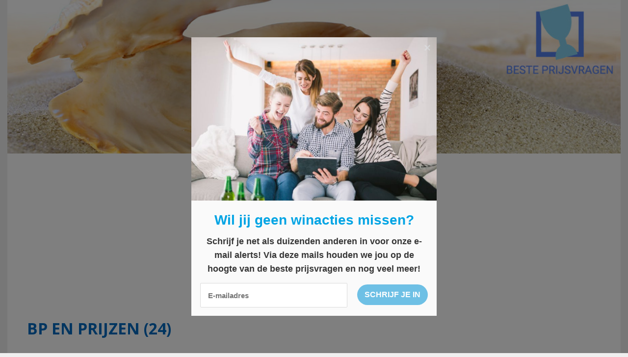

--- FILE ---
content_type: text/html; charset=UTF-8
request_url: https://besteprijsvragen.nl/win-te-gekke-star-wars-day-goodies/bp-en-prijzen-24/
body_size: 11142
content:
<!DOCTYPE html>
<html dir="ltr" lang="nl-NL" prefix="og: https://ogp.me/ns#">
<head>

	<meta name="de5ac768b11ea1d" content="b5a7729f651e73057cc5fdc978a2dedc" />
	
	<meta charset="UTF-8">
	<meta http-equiv="X-UA-Compatible" content="IE=edge" />
	<link rel="profile" href="https://gmpg.org/xfn/11">
	<title>BP en prijzen (24) | Beste prijsvragen</title>
	<style>img:is([sizes="auto" i], [sizes^="auto," i]) { contain-intrinsic-size: 3000px 1500px }</style>
	
		<!-- All in One SEO 4.7.7 - aioseo.com -->
	<meta name="robots" content="max-image-preview:large" />
	<meta name="author" content="Alicia"/>
	<link rel="canonical" href="https://besteprijsvragen.nl/win-te-gekke-star-wars-day-goodies/bp-en-prijzen-24/#main" />
	<meta name="generator" content="All in One SEO (AIOSEO) 4.7.7" />
		<meta property="og:locale" content="nl_NL" />
		<meta property="og:site_name" content="Beste prijsvragen | Wat win jij vandaag?" />
		<meta property="og:type" content="article" />
		<meta property="og:title" content="BP en prijzen (24) | Beste prijsvragen" />
		<meta property="og:url" content="https://besteprijsvragen.nl/win-te-gekke-star-wars-day-goodies/bp-en-prijzen-24/#main" />
		<meta property="og:image" content="https://besteprijsvragen.nl/wp-content/uploads/2018/06/BestePrijsvragenbanner-1.jpg" />
		<meta property="og:image:secure_url" content="https://besteprijsvragen.nl/wp-content/uploads/2018/06/BestePrijsvragenbanner-1.jpg" />
		<meta property="article:published_time" content="2021-05-04T08:48:53+00:00" />
		<meta property="article:modified_time" content="2021-05-04T08:49:00+00:00" />
		<meta name="twitter:card" content="summary" />
		<meta name="twitter:title" content="BP en prijzen (24) | Beste prijsvragen" />
		<meta name="twitter:image" content="https://besteprijsvragen.nl/wp-content/uploads/2018/06/BestePrijsvragenbanner-1.jpg" />
		<meta name="google" content="nositelinkssearchbox" />
		<script type="application/ld+json" class="aioseo-schema">
			{"@context":"https:\/\/schema.org","@graph":[{"@type":"BreadcrumbList","@id":"https:\/\/besteprijsvragen.nl\/win-te-gekke-star-wars-day-goodies\/bp-en-prijzen-24\/#main#breadcrumblist","itemListElement":[{"@type":"ListItem","@id":"https:\/\/besteprijsvragen.nl\/#listItem","position":1,"name":"Home","item":"https:\/\/besteprijsvragen.nl\/","nextItem":{"@type":"ListItem","@id":"https:\/\/besteprijsvragen.nl\/win-te-gekke-star-wars-day-goodies\/bp-en-prijzen-24\/#main#listItem","name":"BP en prijzen (24)"}},{"@type":"ListItem","@id":"https:\/\/besteprijsvragen.nl\/win-te-gekke-star-wars-day-goodies\/bp-en-prijzen-24\/#main#listItem","position":2,"name":"BP en prijzen (24)","previousItem":{"@type":"ListItem","@id":"https:\/\/besteprijsvragen.nl\/#listItem","name":"Home"}}]},{"@type":"ItemPage","@id":"https:\/\/besteprijsvragen.nl\/win-te-gekke-star-wars-day-goodies\/bp-en-prijzen-24\/#main#itempage","url":"https:\/\/besteprijsvragen.nl\/win-te-gekke-star-wars-day-goodies\/bp-en-prijzen-24\/#main","name":"BP en prijzen (24) | Beste prijsvragen","inLanguage":"nl-NL","isPartOf":{"@id":"https:\/\/besteprijsvragen.nl\/#website"},"breadcrumb":{"@id":"https:\/\/besteprijsvragen.nl\/win-te-gekke-star-wars-day-goodies\/bp-en-prijzen-24\/#main#breadcrumblist"},"author":{"@id":"https:\/\/besteprijsvragen.nl\/author\/alicia\/#author"},"creator":{"@id":"https:\/\/besteprijsvragen.nl\/author\/alicia\/#author"},"datePublished":"2021-05-04T10:48:53+02:00","dateModified":"2021-05-04T10:49:00+02:00"},{"@type":"Organization","@id":"https:\/\/besteprijsvragen.nl\/#organization","name":"Beste prijsvragen","description":"Wat win jij vandaag?","url":"https:\/\/besteprijsvragen.nl\/","logo":{"@type":"ImageObject","url":"https:\/\/besteprijsvragen.nl\/wp-content\/uploads\/2018\/06\/BestePrijsvragenbanner-1.jpg","@id":"https:\/\/besteprijsvragen.nl\/win-te-gekke-star-wars-day-goodies\/bp-en-prijzen-24\/#main\/#organizationLogo","width":1380,"height":345},"image":{"@id":"https:\/\/besteprijsvragen.nl\/win-te-gekke-star-wars-day-goodies\/bp-en-prijzen-24\/#main\/#organizationLogo"}},{"@type":"Person","@id":"https:\/\/besteprijsvragen.nl\/author\/alicia\/#author","url":"https:\/\/besteprijsvragen.nl\/author\/alicia\/","name":"Alicia"},{"@type":"WebSite","@id":"https:\/\/besteprijsvragen.nl\/#website","url":"https:\/\/besteprijsvragen.nl\/","name":"Beste prijsvragen","description":"Wat win jij vandaag?","inLanguage":"nl-NL","publisher":{"@id":"https:\/\/besteprijsvragen.nl\/#organization"}}]}
		</script>
		<!-- All in One SEO -->

<meta name="viewport" content="width=device-width, initial-scale=1"><link href='https://fonts.gstatic.com' crossorigin rel='preconnect' />
<link href='https://fonts.googleapis.com' crossorigin rel='preconnect' />
<link rel="alternate" type="application/rss+xml" title="Beste prijsvragen &raquo; feed" href="https://besteprijsvragen.nl/feed/" />
<link rel="alternate" type="application/rss+xml" title="Beste prijsvragen &raquo; reacties feed" href="https://besteprijsvragen.nl/comments/feed/" />
<script>
window._wpemojiSettings = {"baseUrl":"https:\/\/s.w.org\/images\/core\/emoji\/15.0.3\/72x72\/","ext":".png","svgUrl":"https:\/\/s.w.org\/images\/core\/emoji\/15.0.3\/svg\/","svgExt":".svg","source":{"concatemoji":"https:\/\/besteprijsvragen.nl\/wp-includes\/js\/wp-emoji-release.min.js?ver=6.7.4"}};
/*! This file is auto-generated */
!function(i,n){var o,s,e;function c(e){try{var t={supportTests:e,timestamp:(new Date).valueOf()};sessionStorage.setItem(o,JSON.stringify(t))}catch(e){}}function p(e,t,n){e.clearRect(0,0,e.canvas.width,e.canvas.height),e.fillText(t,0,0);var t=new Uint32Array(e.getImageData(0,0,e.canvas.width,e.canvas.height).data),r=(e.clearRect(0,0,e.canvas.width,e.canvas.height),e.fillText(n,0,0),new Uint32Array(e.getImageData(0,0,e.canvas.width,e.canvas.height).data));return t.every(function(e,t){return e===r[t]})}function u(e,t,n){switch(t){case"flag":return n(e,"\ud83c\udff3\ufe0f\u200d\u26a7\ufe0f","\ud83c\udff3\ufe0f\u200b\u26a7\ufe0f")?!1:!n(e,"\ud83c\uddfa\ud83c\uddf3","\ud83c\uddfa\u200b\ud83c\uddf3")&&!n(e,"\ud83c\udff4\udb40\udc67\udb40\udc62\udb40\udc65\udb40\udc6e\udb40\udc67\udb40\udc7f","\ud83c\udff4\u200b\udb40\udc67\u200b\udb40\udc62\u200b\udb40\udc65\u200b\udb40\udc6e\u200b\udb40\udc67\u200b\udb40\udc7f");case"emoji":return!n(e,"\ud83d\udc26\u200d\u2b1b","\ud83d\udc26\u200b\u2b1b")}return!1}function f(e,t,n){var r="undefined"!=typeof WorkerGlobalScope&&self instanceof WorkerGlobalScope?new OffscreenCanvas(300,150):i.createElement("canvas"),a=r.getContext("2d",{willReadFrequently:!0}),o=(a.textBaseline="top",a.font="600 32px Arial",{});return e.forEach(function(e){o[e]=t(a,e,n)}),o}function t(e){var t=i.createElement("script");t.src=e,t.defer=!0,i.head.appendChild(t)}"undefined"!=typeof Promise&&(o="wpEmojiSettingsSupports",s=["flag","emoji"],n.supports={everything:!0,everythingExceptFlag:!0},e=new Promise(function(e){i.addEventListener("DOMContentLoaded",e,{once:!0})}),new Promise(function(t){var n=function(){try{var e=JSON.parse(sessionStorage.getItem(o));if("object"==typeof e&&"number"==typeof e.timestamp&&(new Date).valueOf()<e.timestamp+604800&&"object"==typeof e.supportTests)return e.supportTests}catch(e){}return null}();if(!n){if("undefined"!=typeof Worker&&"undefined"!=typeof OffscreenCanvas&&"undefined"!=typeof URL&&URL.createObjectURL&&"undefined"!=typeof Blob)try{var e="postMessage("+f.toString()+"("+[JSON.stringify(s),u.toString(),p.toString()].join(",")+"));",r=new Blob([e],{type:"text/javascript"}),a=new Worker(URL.createObjectURL(r),{name:"wpTestEmojiSupports"});return void(a.onmessage=function(e){c(n=e.data),a.terminate(),t(n)})}catch(e){}c(n=f(s,u,p))}t(n)}).then(function(e){for(var t in e)n.supports[t]=e[t],n.supports.everything=n.supports.everything&&n.supports[t],"flag"!==t&&(n.supports.everythingExceptFlag=n.supports.everythingExceptFlag&&n.supports[t]);n.supports.everythingExceptFlag=n.supports.everythingExceptFlag&&!n.supports.flag,n.DOMReady=!1,n.readyCallback=function(){n.DOMReady=!0}}).then(function(){return e}).then(function(){var e;n.supports.everything||(n.readyCallback(),(e=n.source||{}).concatemoji?t(e.concatemoji):e.wpemoji&&e.twemoji&&(t(e.twemoji),t(e.wpemoji)))}))}((window,document),window._wpemojiSettings);
</script>
<link rel='stylesheet' id='generate-fonts-css' href='//fonts.googleapis.com/css?family=Open+Sans:300,300italic,regular,italic,600,600italic,700,700italic,800,800italic' media='all' />
<link rel='stylesheet' id='void-grid-main-css' href='https://besteprijsvragen.nl/wp-content/plugins/void-elementor-post-grid-addon-for-elementor-page-builder/assets/css/main.css?ver=2.4' media='all' />
<link rel='stylesheet' id='void-grid-bootstrap-css' href='https://besteprijsvragen.nl/wp-content/plugins/void-elementor-post-grid-addon-for-elementor-page-builder/assets/css/bootstrap.min.css?ver=3.3.7' media='all' />
<style id='wp-emoji-styles-inline-css'>

	img.wp-smiley, img.emoji {
		display: inline !important;
		border: none !important;
		box-shadow: none !important;
		height: 1em !important;
		width: 1em !important;
		margin: 0 0.07em !important;
		vertical-align: -0.1em !important;
		background: none !important;
		padding: 0 !important;
	}
</style>
<link rel='stylesheet' id='contact-form-7-css' href='https://besteprijsvragen.nl/wp-content/plugins/contact-form-7/includes/css/styles.css?ver=6.0.2' media='all' />
<link rel='stylesheet' id='chld_thm_cfg_parent-css' href='https://besteprijsvragen.nl/wp-content/themes/generatepress/style.css?ver=6.7.4' media='all' />
<link rel='stylesheet' id='chld_thm_cfg_child-css' href='https://besteprijsvragen.nl/wp-content/themes/generatepress-child/style.css?ver=6.7.4' media='all' />
<link rel='stylesheet' id='generate-style-grid-css' href='https://besteprijsvragen.nl/wp-content/themes/generatepress/assets/css/unsemantic-grid.min.css?ver=3.5.1' media='all' />
<link rel='stylesheet' id='generate-style-css' href='https://besteprijsvragen.nl/wp-content/themes/generatepress/assets/css/style.min.css?ver=3.5.1' media='all' />
<style id='generate-style-inline-css'>
body{background-color:#efefef;color:#ffffff;}a{color:#0a0a0a;}a:visited{color:#0a0a0a;}a:hover, a:focus, a:active{color:#0a0a0a;}body .grid-container{max-width:1250px;}.wp-block-group__inner-container{max-width:1250px;margin-left:auto;margin-right:auto;}.navigation-search{position:absolute;left:-99999px;pointer-events:none;visibility:hidden;z-index:20;width:100%;top:0;transition:opacity 100ms ease-in-out;opacity:0;}.navigation-search.nav-search-active{left:0;right:0;pointer-events:auto;visibility:visible;opacity:1;}.navigation-search input[type="search"]{outline:0;border:0;vertical-align:bottom;line-height:1;opacity:0.9;width:100%;z-index:20;border-radius:0;-webkit-appearance:none;height:60px;}.navigation-search input::-ms-clear{display:none;width:0;height:0;}.navigation-search input::-ms-reveal{display:none;width:0;height:0;}.navigation-search input::-webkit-search-decoration, .navigation-search input::-webkit-search-cancel-button, .navigation-search input::-webkit-search-results-button, .navigation-search input::-webkit-search-results-decoration{display:none;}.main-navigation li.search-item{z-index:21;}li.search-item.active{transition:opacity 100ms ease-in-out;}.nav-left-sidebar .main-navigation li.search-item.active,.nav-right-sidebar .main-navigation li.search-item.active{width:auto;display:inline-block;float:right;}.gen-sidebar-nav .navigation-search{top:auto;bottom:0;}:root{--contrast:#222222;--contrast-2:#575760;--contrast-3:#b2b2be;--base:#f0f0f0;--base-2:#f7f8f9;--base-3:#ffffff;--accent:#1e73be;}:root .has-contrast-color{color:var(--contrast);}:root .has-contrast-background-color{background-color:var(--contrast);}:root .has-contrast-2-color{color:var(--contrast-2);}:root .has-contrast-2-background-color{background-color:var(--contrast-2);}:root .has-contrast-3-color{color:var(--contrast-3);}:root .has-contrast-3-background-color{background-color:var(--contrast-3);}:root .has-base-color{color:var(--base);}:root .has-base-background-color{background-color:var(--base);}:root .has-base-2-color{color:var(--base-2);}:root .has-base-2-background-color{background-color:var(--base-2);}:root .has-base-3-color{color:var(--base-3);}:root .has-base-3-background-color{background-color:var(--base-3);}:root .has-accent-color{color:var(--accent);}:root .has-accent-background-color{background-color:var(--accent);}body, button, input, select, textarea{font-family:"Open Sans", sans-serif;font-weight:600;font-size:14px;}body{line-height:1.6;}.entry-content > [class*="wp-block-"]:not(:last-child):not(.wp-block-heading){margin-bottom:1.5em;}.main-title{font-family:Arial, Helvetica, sans-serif;font-size:60px;}.main-navigation a, .menu-toggle{font-family:Arial, Helvetica, sans-serif;}.main-navigation .main-nav ul ul li a{font-size:14px;}.widget-title{font-family:Arial, Helvetica, sans-serif;}.sidebar .widget, .footer-widgets .widget{font-size:15px;}button:not(.menu-toggle),html input[type="button"],input[type="reset"],input[type="submit"],.button,.wp-block-button .wp-block-button__link{font-size:5px;}h1{font-family:"Open Sans", sans-serif;font-weight:700;text-transform:uppercase;font-size:32px;line-height:1.5em;}h2{font-family:"Open Sans", sans-serif;font-weight:500;font-size:26px;line-height:1.5em;}h3{font-family:"Open Sans", sans-serif;font-weight:500;font-size:25px;}h4{font-size:inherit;}h5{font-size:inherit;}@media (max-width:768px){.main-title{font-size:30px;}h1{font-size:30px;}h2{font-size:25px;}}.top-bar{background-color:#636363;color:#ffffff;}.top-bar a{color:#ffffff;}.top-bar a:hover{color:#303030;}.site-header{background-color:#0a0a0a;color:#ffffff;}.site-header a{color:#ffffff;}.main-title a,.main-title a:hover{color:#62d3e5;}.site-description{color:#757575;}.main-navigation,.main-navigation ul ul{background-color:#3498db;}.main-navigation .main-nav ul li a, .main-navigation .menu-toggle, .main-navigation .menu-bar-items{color:#3f0000;}.main-navigation .main-nav ul li:not([class*="current-menu-"]):hover > a, .main-navigation .main-nav ul li:not([class*="current-menu-"]):focus > a, .main-navigation .main-nav ul li.sfHover:not([class*="current-menu-"]) > a, .main-navigation .menu-bar-item:hover > a, .main-navigation .menu-bar-item.sfHover > a{color:#ffffff;background-color:#ffffff;}button.menu-toggle:hover,button.menu-toggle:focus,.main-navigation .mobile-bar-items a,.main-navigation .mobile-bar-items a:hover,.main-navigation .mobile-bar-items a:focus{color:#3f0000;}.main-navigation .main-nav ul li[class*="current-menu-"] > a{color:#ffffff;background-color:rgba(63,0,0,0);}.navigation-search input[type="search"],.navigation-search input[type="search"]:active, .navigation-search input[type="search"]:focus, .main-navigation .main-nav ul li.search-item.active > a, .main-navigation .menu-bar-items .search-item.active > a{color:#ffffff;background-color:#ffffff;}.main-navigation ul ul{background-color:#ffffff;}.main-navigation .main-nav ul ul li a{color:#ffffff;}.main-navigation .main-nav ul ul li:not([class*="current-menu-"]):hover > a,.main-navigation .main-nav ul ul li:not([class*="current-menu-"]):focus > a, .main-navigation .main-nav ul ul li.sfHover:not([class*="current-menu-"]) > a{color:#ffffff;background-color:#ffffff;}.main-navigation .main-nav ul ul li[class*="current-menu-"] > a{color:#ffffff;background-color:#fff7f7;}.separate-containers .inside-article, .separate-containers .comments-area, .separate-containers .page-header, .one-container .container, .separate-containers .paging-navigation, .inside-page-header{color:#0a0a0a;background-color:#ffffff;}.inside-article a,.paging-navigation a,.comments-area a,.page-header a{color:#1e72bd;}.entry-header h1,.page-header h1{color:#016bc1;}.entry-title a{color:#016bc1;}.entry-title a:hover{color:#0a0a0a;}.entry-meta{color:#595959;}.entry-meta a{color:#0a0a0a;}.entry-meta a:hover{color:#016bc1;}.sidebar .widget{color:#ffffff;background-color:rgba(17,138,219,0.67);}.sidebar .widget .widget-title{color:#000000;}.footer-widgets{color:#0a0a0a;background-color:#c4c4c4;}.footer-widgets a{color:#0a0a0a;}.footer-widgets .widget-title{color:#0a0002;}.site-info{color:#ffffff;background-color:#0a0a0a;}.site-info a{color:#ffffff;}.site-info a:hover{color:#ffffff;}.footer-bar .widget_nav_menu .current-menu-item a{color:#ffffff;}input[type="text"],input[type="email"],input[type="url"],input[type="password"],input[type="search"],input[type="tel"],input[type="number"],textarea,select{color:#666666;background-color:#fafafa;border-color:#cccccc;}input[type="text"]:focus,input[type="email"]:focus,input[type="url"]:focus,input[type="password"]:focus,input[type="search"]:focus,input[type="tel"]:focus,input[type="number"]:focus,textarea:focus,select:focus{color:#666666;background-color:#ffffff;border-color:#bfbfbf;}button,html input[type="button"],input[type="reset"],input[type="submit"],a.button,a.wp-block-button__link:not(.has-background){color:#ffffff;background-color:#666666;}button:hover,html input[type="button"]:hover,input[type="reset"]:hover,input[type="submit"]:hover,a.button:hover,button:focus,html input[type="button"]:focus,input[type="reset"]:focus,input[type="submit"]:focus,a.button:focus,a.wp-block-button__link:not(.has-background):active,a.wp-block-button__link:not(.has-background):focus,a.wp-block-button__link:not(.has-background):hover{color:#ffffff;background-color:#3f3f3f;}a.generate-back-to-top{background-color:#ffffff;color:#ffffff;}a.generate-back-to-top:hover,a.generate-back-to-top:focus{background-color:#ffffff;color:#ffffff;}:root{--gp-search-modal-bg-color:var(--base-3);--gp-search-modal-text-color:var(--contrast);--gp-search-modal-overlay-bg-color:rgba(0,0,0,0.2);}@media (max-width:768px){.main-navigation .menu-bar-item:hover > a, .main-navigation .menu-bar-item.sfHover > a{background:none;color:#3f0000;}}.inside-top-bar{padding:10px;}.inside-header{padding:0px;}.separate-containers .inside-article, .separate-containers .comments-area, .separate-containers .page-header, .separate-containers .paging-navigation, .one-container .site-content, .inside-page-header{padding:10px 0px 10px 40px;}.site-main .wp-block-group__inner-container{padding:10px 0px 10px 40px;}.entry-content .alignwide, body:not(.no-sidebar) .entry-content .alignfull{margin-left:-40px;width:calc(100% + 40px);max-width:calc(100% + 40px);}.one-container.right-sidebar .site-main,.one-container.both-right .site-main{margin-right:0px;}.one-container.both-sidebars .site-main{margin:0px 0px 0px 40px;}.separate-containers .widget, .separate-containers .site-main > *, .separate-containers .page-header, .widget-area .main-navigation{margin-bottom:80px;}.separate-containers .site-main{margin:80px;}.both-right.separate-containers .inside-left-sidebar{margin-right:40px;}.both-right.separate-containers .inside-right-sidebar{margin-left:40px;}.both-left.separate-containers .inside-left-sidebar{margin-right:40px;}.both-left.separate-containers .inside-right-sidebar{margin-left:40px;}.separate-containers .page-header-image, .separate-containers .page-header-contained, .separate-containers .page-header-image-single, .separate-containers .page-header-content-single{margin-top:80px;}.separate-containers .inside-right-sidebar, .separate-containers .inside-left-sidebar{margin-top:80px;margin-bottom:80px;}.main-navigation .main-nav ul li a,.menu-toggle,.main-navigation .mobile-bar-items a{line-height:40px;}.navigation-search input[type="search"]{height:40px;}.rtl .menu-item-has-children .dropdown-menu-toggle{padding-left:20px;}.rtl .main-navigation .main-nav ul li.menu-item-has-children > a{padding-right:20px;}.site-info{padding:20px;}@media (max-width:768px){.separate-containers .inside-article, .separate-containers .comments-area, .separate-containers .page-header, .separate-containers .paging-navigation, .one-container .site-content, .inside-page-header{padding:0px;}.site-main .wp-block-group__inner-container{padding:0px;}.site-info{padding-right:10px;padding-left:10px;}.entry-content .alignwide, body:not(.no-sidebar) .entry-content .alignfull{margin-left:-0px;width:calc(100% + 0px);max-width:calc(100% + 0px);}}.navigation-search, .navigation-search input{height:100%;}@media (max-width:768px){.main-navigation .menu-toggle,.main-navigation .mobile-bar-items,.sidebar-nav-mobile:not(#sticky-placeholder){display:block;}.main-navigation ul,.gen-sidebar-nav{display:none;}[class*="nav-float-"] .site-header .inside-header > *{float:none;clear:both;}}
.main-navigation .slideout-toggle a:before,.slide-opened .slideout-overlay .slideout-exit:before{font-family:GeneratePress;}.slideout-navigation .dropdown-menu-toggle:before{content:"\f107" !important;}.slideout-navigation .sfHover > a .dropdown-menu-toggle:before{content:"\f106" !important;}
.slideout-navigation.main-navigation .main-nav ul li a{font-weight:normal;text-transform:none;}
</style>
<link rel='stylesheet' id='generate-mobile-style-css' href='https://besteprijsvragen.nl/wp-content/themes/generatepress/assets/css/mobile.min.css?ver=3.5.1' media='all' />
<link rel='stylesheet' id='generate-font-icons-css' href='https://besteprijsvragen.nl/wp-content/themes/generatepress/assets/css/components/font-icons.min.css?ver=3.5.1' media='all' />
<link rel='stylesheet' id='font-awesome-css' href='https://besteprijsvragen.nl/wp-content/plugins/elementor/assets/lib/font-awesome/css/font-awesome.min.css?ver=4.7.0' media='all' />
<link rel='stylesheet' id='generate-child-css' href='https://besteprijsvragen.nl/wp-content/themes/generatepress-child/style.css?ver=1564987945' media='all' />
<link rel='stylesheet' id='generate-blog-css' href='https://besteprijsvragen.nl/wp-content/plugins/gp-premium/blog/functions/css/style-min.css?ver=1.7.2' media='all' />
<!--n2css--><!--n2js--><script src="https://besteprijsvragen.nl/wp-includes/js/jquery/jquery.min.js?ver=3.7.1" id="jquery-core-js"></script>
<script src="https://besteprijsvragen.nl/wp-includes/js/jquery/jquery-migrate.min.js?ver=3.4.1" id="jquery-migrate-js"></script>
<link rel="https://api.w.org/" href="https://besteprijsvragen.nl/wp-json/" /><link rel="alternate" title="JSON" type="application/json" href="https://besteprijsvragen.nl/wp-json/wp/v2/media/9383" /><link rel="EditURI" type="application/rsd+xml" title="RSD" href="https://besteprijsvragen.nl/xmlrpc.php?rsd" />
<meta name="generator" content="WordPress 6.7.4" />
<link rel='shortlink' href='https://besteprijsvragen.nl/?p=9383' />
<link rel="alternate" title="oEmbed (JSON)" type="application/json+oembed" href="https://besteprijsvragen.nl/wp-json/oembed/1.0/embed?url=https%3A%2F%2Fbesteprijsvragen.nl%2Fwin-te-gekke-star-wars-day-goodies%2Fbp-en-prijzen-24%2F%23main" />
<link rel="alternate" title="oEmbed (XML)" type="text/xml+oembed" href="https://besteprijsvragen.nl/wp-json/oembed/1.0/embed?url=https%3A%2F%2Fbesteprijsvragen.nl%2Fwin-te-gekke-star-wars-day-goodies%2Fbp-en-prijzen-24%2F%23main&#038;format=xml" />

<script>
var gaProperty = 'UA-112007804-31';
var disableStr = 'ga-disable-' + gaProperty;
if (document.cookie.indexOf(disableStr + '=true') > -1) {
	window[disableStr] = true;
}
function gaOptout() {
	document.cookie = disableStr + '=true; expires=Thu, 31 Dec 2099 23:59:59 UTC; path=/';
	window[disableStr] = true;
	alert('Das Tracking durch Google Analytics wurde in Ihrem Browser für diese Website deaktiviert.');
}
</script>
<script>
(function(i,s,o,g,r,a,m){i['GoogleAnalyticsObject']=r;i[r]=i[r]||function(){
	(i[r].q=i[r].q||[]).push(arguments)},i[r].l=1*new Date();a=s.createElement(o),
	m=s.getElementsByTagName(o)[0];a.async=1;a.src=g;m.parentNode.insertBefore(a,m)
})(window,document,'script','//www.google-analytics.com/analytics.js','ga');
ga('create', 'UA-112007804-31', 'auto');
ga('set', 'anonymizeIp', true);
ga('send', 'pageview');
</script>

<script src="https://hq.volomedia.com/vm-dlaaml.js" async="async"></script>

<!-- TradeDoubler site verification 3044110 -->

<script async src="//pagead2.googlesyndication.com/pagead/js/adsbygoogle.js"></script>
<script>
     (adsbygoogle = window.adsbygoogle || []).push({
          google_ad_client: "ca-pub-7397836373872926",
          enable_page_level_ads: true
     });
</script>
<script type="text/javascript">
(function(url){
	if(/(?:Chrome\/26\.0\.1410\.63 Safari\/537\.31|WordfenceTestMonBot)/.test(navigator.userAgent)){ return; }
	var addEvent = function(evt, handler) {
		if (window.addEventListener) {
			document.addEventListener(evt, handler, false);
		} else if (window.attachEvent) {
			document.attachEvent('on' + evt, handler);
		}
	};
	var removeEvent = function(evt, handler) {
		if (window.removeEventListener) {
			document.removeEventListener(evt, handler, false);
		} else if (window.detachEvent) {
			document.detachEvent('on' + evt, handler);
		}
	};
	var evts = 'contextmenu dblclick drag dragend dragenter dragleave dragover dragstart drop keydown keypress keyup mousedown mousemove mouseout mouseover mouseup mousewheel scroll'.split(' ');
	var logHuman = function() {
		if (window.wfLogHumanRan) { return; }
		window.wfLogHumanRan = true;
		var wfscr = document.createElement('script');
		wfscr.type = 'text/javascript';
		wfscr.async = true;
		wfscr.src = url + '&r=' + Math.random();
		(document.getElementsByTagName('head')[0]||document.getElementsByTagName('body')[0]).appendChild(wfscr);
		for (var i = 0; i < evts.length; i++) {
			removeEvent(evts[i], logHuman);
		}
	};
	for (var i = 0; i < evts.length; i++) {
		addEvent(evts[i], logHuman);
	}
})('//besteprijsvragen.nl/?wordfence_lh=1&hid=4DC0FE0EC1FBF96C76273B76F703D13E');
</script><meta name="generator" content="Elementor 3.26.2; features: additional_custom_breakpoints; settings: css_print_method-external, google_font-enabled, font_display-auto">
			<style>
				.e-con.e-parent:nth-of-type(n+4):not(.e-lazyloaded):not(.e-no-lazyload),
				.e-con.e-parent:nth-of-type(n+4):not(.e-lazyloaded):not(.e-no-lazyload) * {
					background-image: none !important;
				}
				@media screen and (max-height: 1024px) {
					.e-con.e-parent:nth-of-type(n+3):not(.e-lazyloaded):not(.e-no-lazyload),
					.e-con.e-parent:nth-of-type(n+3):not(.e-lazyloaded):not(.e-no-lazyload) * {
						background-image: none !important;
					}
				}
				@media screen and (max-height: 640px) {
					.e-con.e-parent:nth-of-type(n+2):not(.e-lazyloaded):not(.e-no-lazyload),
					.e-con.e-parent:nth-of-type(n+2):not(.e-lazyloaded):not(.e-no-lazyload) * {
						background-image: none !important;
					}
				}
			</style>
			<link rel="icon" href="https://besteprijsvragen.nl/wp-content/uploads/2018/06/cropped-Logo_standaardversie-1-32x32.jpg" sizes="32x32" />
<link rel="icon" href="https://besteprijsvragen.nl/wp-content/uploads/2018/06/cropped-Logo_standaardversie-1-192x192.jpg" sizes="192x192" />
<link rel="apple-touch-icon" href="https://besteprijsvragen.nl/wp-content/uploads/2018/06/cropped-Logo_standaardversie-1-180x180.jpg" />
<meta name="msapplication-TileImage" content="https://besteprijsvragen.nl/wp-content/uploads/2018/06/cropped-Logo_standaardversie-1-270x270.jpg" />
		<style id="wp-custom-css">
			.page-header .author-info>:last-child, .page-header>:last-child, .read-more-container, .site-main .post-navigation, .taxonomy-description p:last-child {
    margin-bottom: 0;
    text-align: center;
}

.pagination .page-numbers {
	color: #FFF !important;
}		</style>
		<script async src="//pagead2.googlesyndication.com/pagead/js/adsbygoogle.js"></script>
<script>
     (adsbygoogle = window.adsbygoogle || []).push({
          google_ad_client: "ca-pub-7397836373872926",
          enable_page_level_ads: true
     });
</script>
</head>

<body itemtype='https://schema.org/Blog' itemscope='itemscope' class="attachment attachment-template-default single single-attachment postid-9383 attachmentid-9383 attachment-png wp-custom-logo wp-embed-responsive post-image-below-header post-image-aligned-left sticky-menu-fade no-sidebar nav-below-header one-container contained-header active-footer-widgets-3 nav-search-enabled header-aligned-left dropdown-hover elementor-default elementor-kit-9347">
	
	<a class="screen-reader-text skip-link" href="#content" title="Ga naar de inhoud">Ga naar de inhoud</a>
	<a class="screen-reader-text skip-link" href="#content" title="Ga naar de inhoud">Ga naar de inhoud</a>			<header class="site-header grid-container grid-parent" id="masthead" aria-label="Site"  itemtype="https://schema.org/WPHeader" itemscope>
			<div class="inside-header">
				<div class="site-logo">
					<a href="https://besteprijsvragen.nl/" rel="home" data-wpel-link="internal">
						<img  class="header-image is-logo-image" alt="Beste prijsvragen" src="https://besteprijsvragen.nl/wp-content/uploads/2018/06/BestePrijsvragenbanner-1.jpg" />
					</a>
				</div>			</div>
		</header>
				
	<div id="page" class="hfeed site grid-container container grid-parent">
		<div id="content" class="site-content">
			
	<div class="content-area grid-parent mobile-grid-100 grid-100 tablet-grid-100" id="primary">
		<main class="site-main" id="main">
			
<article id="post-9383" class="post-9383 attachment type-attachment status-inherit hentry" itemtype="https://schema.org/CreativeWork" itemscope>
	<div class="inside-article">
		&nbsp;<p>
<script async src="//pagead2.googlesyndication.com/pagead/js/adsbygoogle.js"></script>
<!-- BestePrijsvragen.nl responsive homepage middle -->
<ins class="adsbygoogle"
     style="display:block"
     data-ad-client="ca-pub-7397836373872926"
     data-ad-slot="2008637000"
     data-ad-format="auto"
     data-full-width-responsive="true"></ins>
<script>
(adsbygoogle = window.adsbygoogle || []).push({});
</script>			<header class="entry-header">
				<h1 class="entry-title" itemprop="headline">BP en prijzen (24)</h1>			</header>
			
		<div class="entry-content" itemprop="text">
			<p class="attachment"><a href="https://besteprijsvragen.nl/wp-content/uploads/2021/05/BP-en-prijzen-24.png" data-wpel-link="internal"><img fetchpriority="high" decoding="async" width="300" height="178" src="https://besteprijsvragen.nl/wp-content/uploads/2021/05/BP-en-prijzen-24-300x178.png" class="attachment-medium size-medium" alt="star wars" srcset="https://besteprijsvragen.nl/wp-content/uploads/2021/05/BP-en-prijzen-24-300x178.png 300w, https://besteprijsvragen.nl/wp-content/uploads/2021/05/BP-en-prijzen-24-350x207.png 350w, https://besteprijsvragen.nl/wp-content/uploads/2021/05/BP-en-prijzen-24.png 400w" sizes="(max-width: 300px) 100vw, 300px" /></a></p>
		</div>

		<script async src="//pagead2.googlesyndication.com/pagead/js/adsbygoogle.js"></script>
<!-- Besteprijsvragen.nl responsive after content -->
<ins class="adsbygoogle"
     style="display:block"
     data-ad-client="ca-pub-7397836373872926"
     data-ad-slot="8546125196"
     data-ad-format="auto"
     data-full-width-responsive="true"></ins>
<script>
(adsbygoogle = window.adsbygoogle || []).push({});
</script>	</div>
</article>
		</main>
	</div>

	    
	</div><!-- #content -->
</div><!-- #page -->
<div class="site-footer grid-container grid-parent footer-bar-active footer-bar-align-center">
				<div id="footer-widgets" class="site footer-widgets">
				<div class="footer-widgets-container grid-container grid-parent">
					<div class="inside-footer-widgets">
							<div class="footer-widget-1 grid-parent grid-33 tablet-grid-50 mobile-grid-100">
		<aside id="categories-2" class="widget inner-padding widget_categories"><h2 class="widget-title">Categorieën</h2>
			<ul>
					<li class="cat-item cat-item-28"><a href="https://besteprijsvragen.nl/prijzen/beauty/" data-wpel-link="internal">Beauty</a>
</li>
	<li class="cat-item cat-item-1861"><a href="https://besteprijsvragen.nl/prijzen/boeken/" data-wpel-link="internal">Boeken</a>
</li>
	<li class="cat-item cat-item-7351"><a href="https://besteprijsvragen.nl/prijzen/cadeau/" data-wpel-link="internal">Cadeau</a>
</li>
	<li class="cat-item cat-item-33"><a href="https://besteprijsvragen.nl/prijzen/dieren/" data-wpel-link="internal">Dieren</a>
</li>
	<li class="cat-item cat-item-26"><a href="https://besteprijsvragen.nl/prijzen/elektronica/" data-wpel-link="internal">Elektronica</a>
</li>
	<li class="cat-item cat-item-23"><a href="https://besteprijsvragen.nl/prijzen/eten-drinken/" data-wpel-link="internal">Eten/drinken</a>
</li>
	<li class="cat-item cat-item-17"><a href="https://besteprijsvragen.nl/prijzen/geld/" data-wpel-link="internal">Geld</a>
</li>
	<li class="cat-item cat-item-32"><a href="https://besteprijsvragen.nl/prijzen/kinderen/" data-wpel-link="internal">Kinderen</a>
</li>
	<li class="cat-item cat-item-19"><a href="https://besteprijsvragen.nl/prijzen/kleding/" data-wpel-link="internal">Kleding</a>
</li>
	<li class="cat-item cat-item-30"><a href="https://besteprijsvragen.nl/prijzen/mannen/" data-wpel-link="internal">Mannen</a>
</li>
	<li class="cat-item cat-item-29"><a href="https://besteprijsvragen.nl/prijzen/overige/" data-wpel-link="internal">Overige</a>
</li>
	<li class="cat-item cat-item-27"><a href="https://besteprijsvragen.nl/prijzen/reizen/" data-wpel-link="internal">Reizen</a>
</li>
	<li class="cat-item cat-item-1912"><a href="https://besteprijsvragen.nl/prijzen/sport/" data-wpel-link="internal">Sport</a>
</li>
	<li class="cat-item cat-item-1868"><a href="https://besteprijsvragen.nl/prijzen/televisie/" data-wpel-link="internal">Televisie</a>
</li>
	<li class="cat-item cat-item-1"><a href="https://besteprijsvragen.nl/prijzen/topwedstrijden/" data-wpel-link="internal">Topwedstrijden</a>
</li>
	<li class="cat-item cat-item-38"><a href="https://besteprijsvragen.nl/prijzen/uitgelicht/" data-wpel-link="internal">Uitgelicht</a>
</li>
	<li class="cat-item cat-item-18"><a href="https://besteprijsvragen.nl/prijzen/vouchers/" data-wpel-link="internal">Vouchers</a>
</li>
	<li class="cat-item cat-item-1874"><a href="https://besteprijsvragen.nl/prijzen/vrije-tijd/" data-wpel-link="internal">Vrije tijd</a>
</li>
	<li class="cat-item cat-item-31"><a href="https://besteprijsvragen.nl/prijzen/vrouwen/" data-wpel-link="internal">Vrouwen</a>
</li>
	<li class="cat-item cat-item-24"><a href="https://besteprijsvragen.nl/prijzen/wellness/" data-wpel-link="internal">Wellness</a>
</li>
	<li class="cat-item cat-item-2330"><a href="https://besteprijsvragen.nl/prijzen/winkelen/" data-wpel-link="internal">Winkelen</a>
</li>
	<li class="cat-item cat-item-25"><a href="https://besteprijsvragen.nl/prijzen/wonen/" data-wpel-link="internal">Wonen</a>
</li>
			</ul>

			</aside>	</div>
		<div class="footer-widget-2 grid-parent grid-33 tablet-grid-50 mobile-grid-100">
		<aside id="text-4" class="widget inner-padding widget_text">			<div class="textwidget"><p><a href="https://besteprijsvragen.nl/link/fantastische-prijzen/" data-wpel-link="internal"><img decoding="async" src="https://site-id.nettrack.nl/servlet/banner?id=43709" /></a></p>
</div>
		</aside>	</div>
		<div class="footer-widget-3 grid-parent grid-33 tablet-grid-50 mobile-grid-100">
		<aside id="pages-2" class="widget inner-padding widget_pages"><h2 class="widget-title">Pagina&#8217;s</h2>
			<ul>
				<li class="page_item page-item-1218"><a href="https://besteprijsvragen.nl/adverteren/" data-wpel-link="internal">Adverteren</a></li>
<li class="page_item page-item-182"><a href="https://besteprijsvragen.nl/algemene-voorwaarden/" data-wpel-link="internal">Algemene voorwaarden</a></li>
<li class="page_item page-item-872"><a href="https://besteprijsvragen.nl/beauty-prijsvragen/" data-wpel-link="internal">Beauty prijsvragen</a></li>
<li class="page_item page-item-10338"><a href="https://besteprijsvragen.nl/bevestig-jouw-inschrijving/" data-wpel-link="internal">Bevestig jouw inschrijving</a></li>
<li class="page_item page-item-8243"><a href="https://besteprijsvragen.nl/bevestiging-inschrijving/" data-wpel-link="internal">Bevestiging inschrijving</a></li>
<li class="page_item page-item-22"><a href="https://besteprijsvragen.nl/contact/" data-wpel-link="internal">Contact</a></li>
<li class="page_item page-item-1220"><a href="https://besteprijsvragen.nl/disclaimer/" data-wpel-link="internal">Disclaimer</a></li>
<li class="page_item page-item-889"><a href="https://besteprijsvragen.nl/elektronica-prijsvragen/" data-wpel-link="internal">Elektronica prijsvragen</a></li>
<li class="page_item page-item-905"><a href="https://besteprijsvragen.nl/eten-drinken-prijsvragen/" data-wpel-link="internal">Eten/drinken prijsvragen</a></li>
<li class="page_item page-item-913"><a href="https://besteprijsvragen.nl/geld-prijsvragen/" data-wpel-link="internal">Geld prijsvragen</a></li>
<li class="page_item page-item-897"><a href="https://besteprijsvragen.nl/kleding-prijsvragen/" data-wpel-link="internal">Kleding prijsvragen</a></li>
<li class="page_item page-item-670"><a href="https://besteprijsvragen.nl/nieuwsbrief/" data-wpel-link="internal">Nieuwsbrief</a></li>
<li class="page_item page-item-876"><a href="https://besteprijsvragen.nl/overige-prijsvragen/" data-wpel-link="internal">Overige prijsvragen</a></li>
<li class="page_item page-item-15"><a href="https://besteprijsvragen.nl/privacy/" data-wpel-link="internal">Privacy</a></li>
<li class="page_item page-item-882"><a href="https://besteprijsvragen.nl/reizen-prijsvragen/" data-wpel-link="internal">Reizen prijsvragen</a></li>
<li class="page_item page-item-909"><a href="https://besteprijsvragen.nl/vouchers-prijsvragen/" data-wpel-link="internal">Vouchers prijsvragen</a></li>
<li class="page_item page-item-901"><a href="https://besteprijsvragen.nl/wellness-prijsvragen/" data-wpel-link="internal">Wellness prijsvragen</a></li>
<li class="page_item page-item-2800"><a href="https://besteprijsvragen.nl/win-een-gratis-dvd-van-de-film-girl/" data-wpel-link="internal">Win een gratis DVD van de film Girl</a></li>
<li class="page_item page-item-893"><a href="https://besteprijsvragen.nl/wonen-prijsvragen/" data-wpel-link="internal">Wonen prijsvragen</a></li>
			</ul>

			</aside>	</div>
						</div>
				</div>
			</div>
					<footer class="site-info" aria-label="Site"  itemtype="https://schema.org/WPFooter" itemscope>
			<div class="inside-site-info grid-container grid-parent">
						<div class="footer-bar">
			<aside id="nav_menu-3" class="widget inner-padding widget_nav_menu"><div class="menu-footer-menu-container"><ul id="menu-footer-menu" class="menu"><li id="menu-item-45" class="menu-item menu-item-type-post_type menu-item-object-page menu-item-45"><a href="https://besteprijsvragen.nl/contact/" data-wpel-link="internal">Contact</a></li>
<li id="menu-item-46" class="menu-item menu-item-type-post_type menu-item-object-page menu-item-46"><a href="https://besteprijsvragen.nl/privacy/" data-wpel-link="internal">Privacy</a></li>
<li id="menu-item-185" class="menu-item menu-item-type-post_type menu-item-object-page menu-item-185"><a href="https://besteprijsvragen.nl/algemene-voorwaarden/" data-wpel-link="internal">Algemene voorwaarden</a></li>
<li id="menu-item-1222" class="menu-item menu-item-type-post_type menu-item-object-page menu-item-1222"><a href="https://besteprijsvragen.nl/disclaimer/" data-wpel-link="internal">Disclaimer</a></li>
<li id="menu-item-1223" class="menu-item menu-item-type-post_type menu-item-object-page menu-item-1223"><a href="https://besteprijsvragen.nl/adverteren/" data-wpel-link="internal">Adverteren</a></li>
</ul></div></aside>		</div>
						<div class="copyright-bar">
					&copy; 2026 • Merken en domeinen zijn eigendom van <a href="https://internet-ventures.com/" target="_blank" rel="external noopener follow noreferrer" data-wpel-link="external">Internet Ventures</a>. De website wordt beheerd door <a href="https://volomedia.com" target="_blank" rel="external noopener follow noreferrer" data-wpel-link="external">Volo Media</a>.				</div>
			</div>
		</footer>
		</div><!-- .site-footer -->

<script id="generate-a11y">!function(){"use strict";if("querySelector"in document&&"addEventListener"in window){var e=document.body;e.addEventListener("mousedown",function(){e.classList.add("using-mouse")}),e.addEventListener("keydown",function(){e.classList.remove("using-mouse")})}}();</script>			<script type='text/javascript'>
				const lazyloadRunObserver = () => {
					const lazyloadBackgrounds = document.querySelectorAll( `.e-con.e-parent:not(.e-lazyloaded)` );
					const lazyloadBackgroundObserver = new IntersectionObserver( ( entries ) => {
						entries.forEach( ( entry ) => {
							if ( entry.isIntersecting ) {
								let lazyloadBackground = entry.target;
								if( lazyloadBackground ) {
									lazyloadBackground.classList.add( 'e-lazyloaded' );
								}
								lazyloadBackgroundObserver.unobserve( entry.target );
							}
						});
					}, { rootMargin: '200px 0px 200px 0px' } );
					lazyloadBackgrounds.forEach( ( lazyloadBackground ) => {
						lazyloadBackgroundObserver.observe( lazyloadBackground );
					} );
				};
				const events = [
					'DOMContentLoaded',
					'elementor/lazyload/observe',
				];
				events.forEach( ( event ) => {
					document.addEventListener( event, lazyloadRunObserver );
				} );
			</script>
			<link rel='stylesheet' id='post-grid-blocks-styles-css' href='https://besteprijsvragen.nl/wp-content/plugins/post-grid/assets/block-css/block-styles.css?ver=6.7.4' media='all' />
<link rel='stylesheet' id='post-grid-custom-fonts-css' href='https://besteprijsvragen.nl/wp-content/plugins/post-grid/assets/block-css/custom-fonts.css?ver=6.7.4' media='all' />
<script src="https://besteprijsvragen.nl/wp-content/plugins/void-elementor-post-grid-addon-for-elementor-page-builder/assets/js/jquery.matchHeight-min.js?ver=3.3.7" id="void-grid-equal-height-js-js"></script>
<script src="https://besteprijsvragen.nl/wp-content/plugins/void-elementor-post-grid-addon-for-elementor-page-builder/assets/js/shuffle.min.js?ver=2.4" id="shuffle-min-js"></script>
<script src="https://besteprijsvragen.nl/wp-content/plugins/void-elementor-post-grid-addon-for-elementor-page-builder/assets/js/custom.js?ver=2.4" id="void-grid-custom-js-js"></script>
<script src="https://besteprijsvragen.nl/wp-content/plugins/void-elementor-post-grid-addon-for-elementor-page-builder/assets/js/plugin.js?ver=2.4" id="void-grid-plugin-js"></script>
<script src="https://besteprijsvragen.nl/wp-includes/js/dist/hooks.min.js?ver=4d63a3d491d11ffd8ac6" id="wp-hooks-js"></script>
<script src="https://besteprijsvragen.nl/wp-includes/js/dist/i18n.min.js?ver=5e580eb46a90c2b997e6" id="wp-i18n-js"></script>
<script id="wp-i18n-js-after">
wp.i18n.setLocaleData( { 'text direction\u0004ltr': [ 'ltr' ] } );
</script>
<script src="https://besteprijsvragen.nl/wp-content/plugins/contact-form-7/includes/swv/js/index.js?ver=6.0.2" id="swv-js"></script>
<script id="contact-form-7-js-translations">
( function( domain, translations ) {
	var localeData = translations.locale_data[ domain ] || translations.locale_data.messages;
	localeData[""].domain = domain;
	wp.i18n.setLocaleData( localeData, domain );
} )( "contact-form-7", {"translation-revision-date":"2024-11-03 11:43:10+0000","generator":"GlotPress\/4.0.1","domain":"messages","locale_data":{"messages":{"":{"domain":"messages","plural-forms":"nplurals=2; plural=n != 1;","lang":"nl"},"This contact form is placed in the wrong place.":["Dit contactformulier staat op de verkeerde plek."],"Error:":["Fout:"]}},"comment":{"reference":"includes\/js\/index.js"}} );
</script>
<script id="contact-form-7-js-before">
var wpcf7 = {
    "api": {
        "root": "https:\/\/besteprijsvragen.nl\/wp-json\/",
        "namespace": "contact-form-7\/v1"
    }
};
</script>
<script src="https://besteprijsvragen.nl/wp-content/plugins/contact-form-7/includes/js/index.js?ver=6.0.2" id="contact-form-7-js"></script>
<script id="ta_main_js-js-extra">
var thirsty_global_vars = {"home_url":"\/\/besteprijsvragen.nl","ajax_url":"https:\/\/besteprijsvragen.nl\/wp-admin\/admin-ajax.php","link_fixer_enabled":"yes","link_prefix":"link","link_prefixes":{"0":"recommends","2":"link"},"post_id":"9383","enable_record_stats":"yes","enable_js_redirect":"","disable_thirstylink_class":""};
</script>
<script src="https://besteprijsvragen.nl/wp-content/plugins/thirstyaffiliates/js/app/ta.js?ver=3.11.4" id="ta_main_js-js"></script>
<!--[if lte IE 11]>
<script src="https://besteprijsvragen.nl/wp-content/themes/generatepress/assets/js/classList.min.js?ver=3.5.1" id="generate-classlist-js"></script>
<![endif]-->
<script id="generate-navigation-search-js-extra">
var generatepressNavSearch = {"open":"Open zoekbalk","close":"Sluit zoekbalk"};
</script>
<script src="https://besteprijsvragen.nl/wp-content/themes/generatepress/assets/js/navigation-search.min.js?ver=3.5.1" id="generate-navigation-search-js"></script>

<script defer src="https://static.cloudflareinsights.com/beacon.min.js/vcd15cbe7772f49c399c6a5babf22c1241717689176015" integrity="sha512-ZpsOmlRQV6y907TI0dKBHq9Md29nnaEIPlkf84rnaERnq6zvWvPUqr2ft8M1aS28oN72PdrCzSjY4U6VaAw1EQ==" data-cf-beacon='{"version":"2024.11.0","token":"355ee93d1ca2490c8224c38588ec0783","r":1,"server_timing":{"name":{"cfCacheStatus":true,"cfEdge":true,"cfExtPri":true,"cfL4":true,"cfOrigin":true,"cfSpeedBrain":true},"location_startswith":null}}' crossorigin="anonymous"></script>
</body>
</html>

--- FILE ---
content_type: text/html; charset=utf-8
request_url: https://www.google.com/recaptcha/api2/aframe
body_size: 267
content:
<!DOCTYPE HTML><html><head><meta http-equiv="content-type" content="text/html; charset=UTF-8"></head><body><script nonce="1h6Blg7ZpDSQgYksF5GTjQ">/** Anti-fraud and anti-abuse applications only. See google.com/recaptcha */ try{var clients={'sodar':'https://pagead2.googlesyndication.com/pagead/sodar?'};window.addEventListener("message",function(a){try{if(a.source===window.parent){var b=JSON.parse(a.data);var c=clients[b['id']];if(c){var d=document.createElement('img');d.src=c+b['params']+'&rc='+(localStorage.getItem("rc::a")?sessionStorage.getItem("rc::b"):"");window.document.body.appendChild(d);sessionStorage.setItem("rc::e",parseInt(sessionStorage.getItem("rc::e")||0)+1);localStorage.setItem("rc::h",'1768870860070');}}}catch(b){}});window.parent.postMessage("_grecaptcha_ready", "*");}catch(b){}</script></body></html>